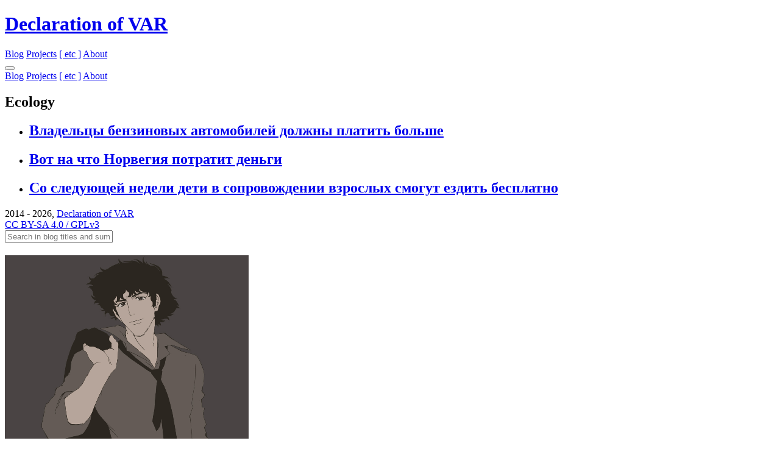

--- FILE ---
content_type: text/html; charset=utf-8
request_url: https://decovar.dev/newstags/ecology/
body_size: 2573
content:
<!DOCTYPE html>
<html>
    <head>
        <meta charset="utf-8">
        <title>Ecology | Declaration of VAR</title>
        <link rel="canonical" href="https://decovar.dev/newstags/ecology/">

        <meta name="generator" content="Hugo 0.149.0">
        <meta name="viewport" content="width=device-width, initial-scale=1"><link rel="apple-touch-icon" sizes="120x120" href="/apple-touch-icon.png">
<link rel="icon" type="image/png" sizes="32x32" href="/favicon-32x32.png">
<link rel="icon" type="image/png" sizes="16x16" href="/favicon-16x16.png">
<link rel="manifest" href="/site.webmanifest">
<link rel="mask-icon" href="/safari-pinned-tab.svg" color="#5bbad5">
<meta name="msapplication-TileColor" content="#da532c">
<meta name="theme-color" content="#ffffff">
<meta name="author" content="retif">
        <meta name="description" content="Ecology">

        
            <link rel="alternate" type="application/rss+xml" href="/index.xml" title="Declaration of VAR">
        
        

        <link rel="stylesheet" href="https://decovar.dev/css/_main.min.52ef6fa0bbddb224601cfc155d5fcfe64fa8a9645d11c496849c36d720314826.css">
    </head>
    <body><header id="header">
    <h1 id="homeTitle"><a href="/">Declaration of VAR</a></h1>
    <nav id="navigation-desktop" role="navigation"><a href="/blog/">Blog</a>
<a href="/projects/">Projects</a>
<a href="/etc/">[ etc ]</a>
<a href="/about/">About</a>
</nav>
    <button id="hamburger" class="hamburger hamburger--collapse" type="button"
        onclick="toggleHamburger(this);">
        <span class="hamburger-box">
            <span class="hamburger-inner"></span>
        </span>
    </button>
</header>
<nav id="navigation-mobile" role="navigation"><a href="/blog/">Blog</a>
<a href="/projects/">Projects</a>
<a href="/etc/">[ etc ]</a>
<a href="/about/">About</a>
</nav>
<main id="main" aria-role="main">
            <div id="main-container">
                <div style="margin-bottom:20px;">
    <article class="post">
        <h1 class="list-page-header">Ecology</h1>
        <ul class="pages-list">
            
                <li class="applications-list-item">
                    <h2 class="post-title"><a href="https://decovar.dev/news/2022/05/10/mener-folk-som-kjorer-bil-med-bensin-eller-diesel-ma-betale-mer/">Владельцы бензиновых автомобилей должны платить больше</a></h2>
                </li>
            
                <li class="applications-list-item">
                    <h2 class="post-title"><a href="https://decovar.dev/news/2022/06/14/dette-skal-regjeringen-bruke-penger-pa/">Вот на что Норвегия потратит деньги</a></h2>
                </li>
            
                <li class="applications-list-item">
                    <h2 class="post-title"><a href="https://decovar.dev/news/2022/09/15/fra-neste-uke-kan-barn-reise-gratis-med-voksne/">Со следующей недели дети в сопровождении взрослых смогут ездить бесплатно</a></h2>
                </li>
            
        </ul>
    </article>

                </div>
                <footer id="footer">
                    <div>
                        2014 - 2026,
                        <a href="/about/">Declaration of VAR</a>
                    </div>
                    <div><a href="/about/#licenses">CC BY-SA 4.0 / GPLv3</a></div>
                </footer>
            </div><div id="sidebar">
    <div>
        <input id="search-query" placeholder="Search in blog titles and summaries" />
    </div>
    <div id="search-results" style="display:none;"></div>
    <div id="sidebars" style="margin-top:20px;">
        <a id="avatar" href="/about">
            <img class="app-header-avatar" src="/images/avas/spike.png" />
        </a>
        <iframe src="https://github.com/sponsors/retifrav/button"
            height="35" style="border:0;"
            title="You can sponsor me">
        </iframe>
        
        <div class="sidebar-section">
            <h3>Feeds</h3>
            <div class="sidebar-row">
                <a href="/index.xml" title="RSS feed for blog posts">
                    <img src="/images/rss.png" class="sidebar-row-icon">
                </a>
                
                <a href="https://t.me/decovar" title="Telegram channel">
                    <img src="/images/telegram.png" class="sidebar-row-icon">
                </a>
                <a href="/etc/comments/" title="Latest comments">
                    <img src="/images/comments.png" class="sidebar-row-icon"
                        aria-description="Original image: https://flaticon.com/free-icon/chat_4021713">
                </a>
            </div>
        </div>
        
        
        <div class="sidebar-section">
            <h3>Tags</h3>
            <ul class="tags-list tags-list-horizontal">
                
                <li><a href="/tags/web">#web&nbsp;(68)</a></li>
                
                <li><a href="/tags/fail">#fail&nbsp;(40)</a></li>
                
                <li><a href="/tags/dotnet">#dotnet&nbsp;(38)</a></li>
                
                <li><a href="/tags/qt">#qt&nbsp;(35)</a></li>
                
                <li><a href="/tags/linux">#linux&nbsp;(28)</a></li>
                
                <li><a href="/tags/review">#review&nbsp;(28)</a></li>
                
                <li><a href="/tags/devops">#devops&nbsp;(23)</a></li>
                
                <li><a href="/tags/macos">#macos&nbsp;(23)</a></li>
                
                <li><a href="/tags/windows">#windows&nbsp;(19)</a></li>
                
                <li><a href="/tags/mestuff">#mestuff&nbsp;(17)</a></li>
                
                <li><a href="/tags/movies">#movies&nbsp;(15)</a></li>
                
                <li><a href="/tags/norway">#norway&nbsp;(15)</a></li>
                
                <li><a href="/tags/tractor">#tractor&nbsp;(15)</a></li>
                
                <li><a href="/tags/cpp">#cpp&nbsp;(13)</a></li>
                
                <li><a href="/tags/cmake">#cmake&nbsp;(12)</a></li>
                
                <li><a href="/tags/irl">#irl&nbsp;(12)</a></li>
                
                <li><a href="/tags/python">#python&nbsp;(12)</a></li>
                
                <li><a href="/tags/telegram">#telegram&nbsp;(12)</a></li>
                
                <li><a href="/tags/embedded">#embedded&nbsp;(11)</a></li>
                
                <li><a href="/tags/soft">#soft&nbsp;(10)</a></li>
                
                <li><a href="/tags/travel">#travel&nbsp;(10)</a></li>
                
                <li><a href="/tags/applescript">#applescript&nbsp;(9)</a></li>
                
                <li><a href="/tags/piracy">#piracy&nbsp;(9)</a></li>
                
                <li><a href="/tags/ios">#ios&nbsp;(8)</a></li>
                
                <li><a href="/tags/octopress">#octopress&nbsp;(8)</a></li>
                
                <li><a href="/tags/apple">#apple&nbsp;(7)</a></li>
                
                <li><a href="/tags/banks">#banks&nbsp;(7)</a></li>
                
                <li><a href="/tags/games">#games&nbsp;(7)</a></li>
                
                <li><a href="/tags/javascript">#javascript&nbsp;(6)</a></li>
                
                <li><a href="/tags/photo">#photo&nbsp;(6)</a></li>
                
                <li><a href="/tags/sql">#sql&nbsp;(6)</a></li>
                
                <li><a href="/tags/russia">#russia&nbsp;(5)</a></li>
                
                <li><a href="/tags/android">#android&nbsp;(4)</a></li>
                
                <li><a href="/tags/hugo">#hugo&nbsp;(4)</a></li>
                
                <li><a href="/tags/usa">#usa&nbsp;(4)</a></li>
                
                <li><a href="/tags/wordpress">#wordpress&nbsp;(4)</a></li>
                
                <li><a href="/tags/azure">#azure&nbsp;(3)</a></li>
                
                <li><a href="/tags/tv">#tv&nbsp;(3)</a></li>
                
                <li><a href="/tags/privacy">#privacy&nbsp;(2)</a></li>
                
                <li><a href="/tags/steam-deck">#steam-deck&nbsp;(2)</a></li>
                
                <li><a href="/tags/tvos">#tvos&nbsp;(2)</a></li>
                
                <li><a href="/tags/unsolved">#unsolved&nbsp;(2)</a></li>
                
                <li><a href="/tags/books">#books&nbsp;(1)</a></li>
                
                <li><a href="/tags/ffmpeg">#ffmpeg&nbsp;(1)</a></li>
                
                <li><a href="/tags/home-automation">#home-automation&nbsp;(1)</a></li>
                
                <li><a href="/tags/ldap">#ldap&nbsp;(1)</a></li>
                
                <li><a href="/tags/music">#music&nbsp;(1)</a></li>
                
                <li><a href="/tags/science">#science&nbsp;(1)</a></li>
                
                <li><a href="/tags/vr">#vr&nbsp;(1)</a></li>
                
            </ul>
        </div>
    </div>
</div>
</main>

        <script>
            
            const navigationMobile = document.getElementById("navigation-mobile");
            const hamburgerOpenClassName = "is-active";
            

            window.onload = () =>
            {
                
                
                
                
                
                
                
                
                
                
                
            }

            function toggleHamburger(hamburger)
            {
                if (hamburger.classList.contains(hamburgerOpenClassName))
                {

                    hamburger.classList.remove(hamburgerOpenClassName);
                    
                    navigationMobile.style.display = "none";
                }
                else
                {
                    hamburger.classList.add(hamburgerOpenClassName);
                    
                    navigationMobile.style.display = "flex";
                }
            }
        </script>

        <script src="/js/mark.js"></script>
        <script src="/js/search.js"></script>
    </body>
</html>
